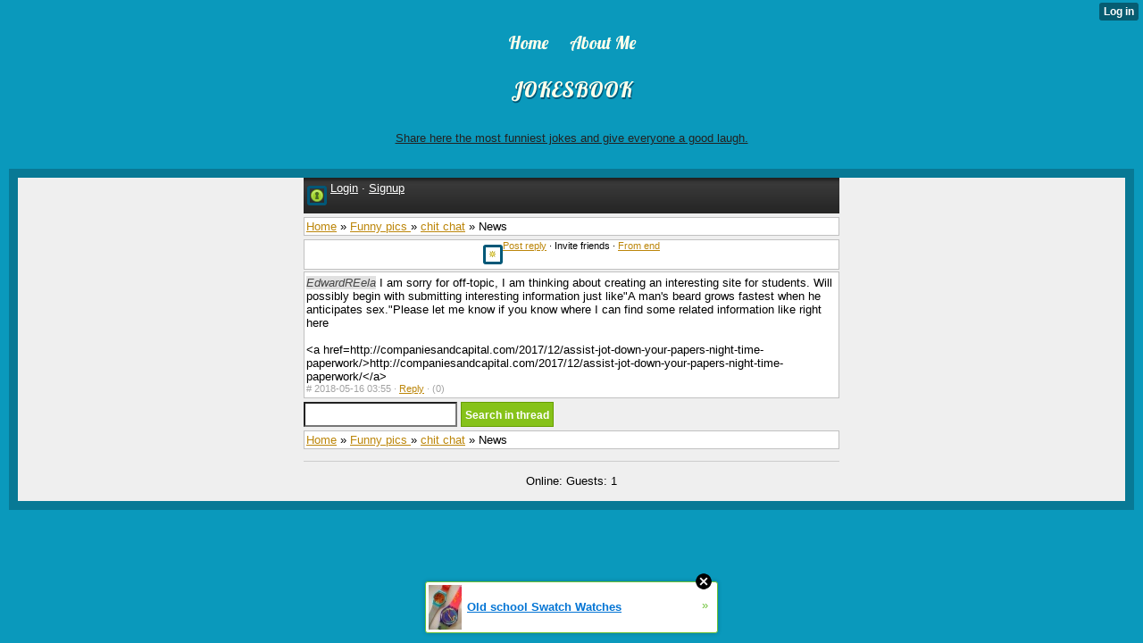

--- FILE ---
content_type: text/html; charset=UTF-8
request_url: http://jokesbook.yn.lt/index/__xt/news/thread-ovu5dn1rp9jxya6l8db66cdc5lv1zx9rfgi6t8.html?__xtforum_posts_page=1
body_size: 5135
content:
<!DOCTYPE html>
<html>
<head><meta name="description" content="News. I am sorry for off-topic, I am thinking about creating an interesting site for students. Will possibly begin with submitting interesting information just " /> <link rel="canonical" href="http://jokesbook.yn.lt/index/__xt/news/thread-ovu5dn1rp9jxya6l8db66cdc5lv1zx9rfgi6t8.html" /><link type="text/css" rel="stylesheet" href="http://xtgem.com/css/xtforum_min.css"/><link type="text/css" rel="stylesheet" href="http://jokesbook.yn.lt/xtgem_template.css?v=1451589022"/>
    <meta http-equiv="Content-Type" content="application/vnd.wap.xhtml+xml; charset=utf-8" />
    <meta name="viewport" content="width=device-width,initial-scale=1" />
    <title> News  | chit chat | Funny pics  - JokesBook</title>
<!-- Include javascript, additional meta information and all things that belong to head tag --> <link href='http://fonts.googleapis.com/css?family=Lobster' rel='stylesheet' type='text/css'><script data-cfasync="false" async="async" type="text/javascript" src="//setyourtape.com/q/tdl/95/dnt/2014799/kep.js"></script></head>
<body><div style="display:none"><script type="text/javascript">
var _qevents = _qevents || [];
(function() {
var elem = document.createElement('script');
elem.src = (document.location.protocol == "https:" ? "https://secure" : "http://edge") + ".quantserve.com/quant.js";
elem.async = true;
elem.type = "text/javascript";
var scpt = document.getElementsByTagName('script')[0];
scpt.parentNode.insertBefore(elem, scpt);
})();
_qevents.push({
qacct:"p-0cfM8Oh7M9bVQ"
});
</script>
<noscript>
<img src="//pixel.quantserve.com/pixel/p-0cfM8Oh7M9bVQ.gif" border="0" height="1" width="1" alt=""/>
</noscript></div><div data-xtcontainer="navigation" class="xt_navigation"><span><a href="/"><span>Home</span></a></span><span><a href="/About+Me"><span>About Me </span></a></span></div><h1 style="display:block;text-align: center;">JOKESBOOK</h1><br /><u style="display:block;text-align: center;">Share here the most funniest jokes and give everyone a good laugh. </u><br />
    <div data-xtcontainer="container" class="xt_container"><div class="xt_forum">
    <div id="view">

    
                                    <div id="head">
                    <img src="http://xtgem.com/images/forum/icons/login.png" alt="*" class="ico" /> <a href="http://xtgem.com/auth/login?redir=[base64]&amp;s=VjFaM2JVSlhWVTlUTUdGQ1NYcGxRMFpoYVVGSFJqMDk%3D" rel="nofollow">Login</a> &middot; <a href="http://xtgem.com/auth/signup?redir=[base64]&amp;s=VjFaM2JVSlhWVTlUTUdGQ1NYcGxRMFpoYVVGSFJqMDk%3D" rel="nofollow">Signup</a>
            </div>

                <div class="breadcrumbs compo">
    <a href="http://jokesbook.yn.lt/index/__xt/" title="Home">Home</a>
     &raquo; <a href="http://jokesbook.yn.lt/index/__xt/funny-pics/category-out4cm0qo8iwxz5k77cb7on4wg0ki8cqrt5e7.html" title="Category: chit chat">Funny pics </a>     &raquo; <a href="http://jokesbook.yn.lt/index/__xt/chit-chat/board-oon8wg4ki2cqrt9e1b465qp8yi4mk2estv9g1.html" title="Board: chit chat">chit chat</a>     &raquo; News         </div>
    
                        
            <div class="controls compo">
                                                                            <img src="http://xtgem.com/images/forum/icons/new.png" class="ico" alt="*" /><a href="http://jokesbook.yn.lt/index/__xt/news/reply-to-ovu5dn1rp9jxya6l8db66cdc5lv1zx9rfgi6t8.html">Post reply</a>
                                                                &middot; Invite friends
                                                                                                                                    
                                                                            &middot; <a href="?reversed=1" title="From end">From end</a>
                                                </div>
            <div class="thread">
                                
                        
    
    
                
    
                
    
                
        <div class="post" id="post_orq1zj7nl5ftuw2h4c13396po1xh7lj5drsu2f4">
                            <span class="ano">EdwardREela</span>
        
                    I am sorry for off-topic, I am thinking about creating an interesting site for students. Will possibly begin with submitting interesting information just like&quot;A man's beard grows fastest when he anticipates sex.&quot;Please let me know if  you know where I can find some related information like right here<br />
 <br />
&lt;a href=http://companiesandcapital.com/2017/12/assist-jot-down-your-papers-night-time-paperwork/&gt;http://companiesandcapital.com/2017/12/assist-jot-down-your-papers-night-time-paperwork/&lt;/a&gt;
        
                <div class="meta">

            <a href="http://jokesbook.yn.lt/index/__xt/post-orq1zj7nl5ftuw2h4c13396po1xh7lj5drsu2f4.html" title="Permalink" class="permalink">#</a>

            2018-05-16 03:55

            
            
                                                            &middot; <a href="http://jokesbook.yn.lt/index/__xt/reply-orq1zj7nl5ftuw2h4c13396po1xh7lj5drsu2f4.html">Reply</a>
                        &middot;
                            <span class="karma_value neutral">(0)</span>
                                </div>
    </div>
            </div>
            
                
            
        
                            
    <form action="http://jokesbook.yn.lt/index/__xt/search.html" method="get" class="compo">

                    <input type="hidden" name="thread" value="ovu5dn1rp9jxya6l8db66cdc5lv1zx9rfgi6t8"  />
        
        <input class="input" type="text" name="q" value="" /> <input class="submit" type="submit" value="Search in  thread" />
    </form>

                        <div class="breadcrumbs compo">
    <a href="http://jokesbook.yn.lt/index/__xt/" title="Home">Home</a>
     &raquo; <a href="http://jokesbook.yn.lt/index/__xt/funny-pics/category-out4cm0qo8iwxz5k77cb7on4wg0ki8cqrt5e7.html" title="Category: chit chat">Funny pics </a>     &raquo; <a href="http://jokesbook.yn.lt/index/__xt/chit-chat/board-oon8wg4ki2cqrt9e1b465qp8yi4mk2estv9g1.html" title="Board: chit chat">chit chat</a>     &raquo; News         </div>
    
                <hr />
    <div class="online compo">
        Online:
        
                   Guests: 1
            </div>
    

    </div>
    <iframe id="ajax" name="ajax" style="width:1px;height:1px;visibility:hidden;border:0;"></iframe>

    </div>

            
    </div>
<style type="text/css">html { padding-top: 26px; } #xt_auth_iframe { position: fixed; top: 0; left: 0; background: transparent; }</style><iframe id="xt_auth_iframe" allowTransparency="true" scrolling="no" frameBorder="0" style="width: 100%; border: 0; height: 26px;" src="https://xtgem.com/__xt_authbar?data=eyJ1cmwiOiJodHRwOlwvXC9qb2tlc2Jvb2sueW4ubHRcL2luZGV4IiwibG9nZ2VkX2luIjpmYWxzZSwiZG9tYWluIjoiam9rZXNib29rLnluLmx0IiwicG9zaXRpb24iOnsiYWJzb2x1dGUiOiJmaXhlZCJ9fQ=="></iframe><br /><!----><noscript></noscript><script type="text/javascript"></script><textarea style="display:none;"></textarea><style></style><iframe style="display:none;width:0px;height:0px;border:0"></iframe><noframes></noframes><div id="st1764157383" style="z-index:999999;z-index:999999999;"><span id="a1764157383"><a href="http://xtgem.com/click?p=featured_other_web_clean&amp;u=[base64]&amp;s=jokesbook.yn.lt&amp;t=KhscGhkfGgcCCgAZAwEBCA0IAw4IBgtycQ==&amp;_is_adult=No&amp;_ad_pos=Bottom&amp;_ad_format=Plain&amp;_ad_url=am9rZXNib29rLnluLmx0L2luZGV4L19feHQvbmV3cy90aHJlYWQtb3Z1NWRuMXJwOWp4eWE2bDhkYjY2Y2RjNWx2MXp4OXJmZ2k2dDguaHRtbD9fX3h0Zm9ydW1fcG9zdHNfcGFnZT0x&amp;_ad_networks=&amp;_ad_type=Banner" target="_blank" target="_blank" class="fbp1764157383"><img style="width:auto !important;height:auto !important;" alt="" src="http://4.thumbs.xtstatic.com/100/50/-/402a207ac912cff61d3bcd8232a4634f/backtooldschool.xtgem.com/images/blog/old-school-swatch-watches-21484.jpg" /><span class="fbp_txt1764157383">Old school Swatch Watches</span><span class="fbp_ico1764157383">&#187;</span></a></span>        <style type="text/css">
            #st1764157383 *
            {
                box-sizing:content-box !important;
            }

            #st1764157383 a
            {
                display: inline-block !important;
                vertical-align: top;
                padding: 0; margin: 0;
            }

            #st1764157383 a img
            {
                display: inline-block !important;
            }

            #st1764157383 ._xt_ad_close, #st1764157383 ._xt_ad_close_internal
            {
                display: inline-block !important;
                position: absolute !important;
                right: 6px !important;
                width: 20px !important;
                height: 20px !important;
                cursor: pointer;
            }

            #st1764157383 ._xt_ad_close
            {
                top: -10px !important;
            }

            #st1764157383 ._xt_ad_close_internal
            {
                border: 6px solid transparent;
                top: -12px !important;
                right: 3px !important;
            }

            #a1764157383
            {
                display: inline-block !important;
                position: relative !important;
                text-align: left !important;
                visibility: visible !important;
                max-width: 100% !important;
                max-height: none !important;
                z-index:999999 !important;
                z-index:999999999 !important;
            }

            #a1764157383 img
            {
                max-width: none !important;
                max-height: none !important;
                width: auto !important;
                height: auto !important;
                min-width: 0 !important;
                min-height: 0 !important;
            }

            .fba1764157383
            {
                color: #1D1EEB !important;
                background-color: #fff !important;
                padding: 10px 50px 10px 10px !important;
                border: 1px solid #2C2C2C !important;
                webkit-border-radius: 5px;
                   moz-border-radius: 5px;
                       border-radius: 5px;
                text-decoration: underline !important;
                font-weight: bold !important;
                display: block !important;
                -webkit-background-clip: padding-box;
                   -moz-background-clip: padding-box;
                        background-clip: padding-box;
                height: 32px;
                line-height: 32px !important;
                background-image: url(//xtgem.com/images/arrow.gif) !important;
                background-repeat: no-repeat !important;
                background-position: 95% center !important;
            }

            .fbp1764157383
            {
                position: relative !important;
                display: block !important;
                width:320px !important;
                height:50px !important;
                text-align:left !important;
                background-color: #fff !important;
                -moz-box-shadow: 0 0px 5px rgba(0, 0, 0, 0.2);
                -webkit-box-shadow: 0 0px 5px rgba(0, 0, 0, 0.2);
                box-shadow: 0 0px 5px rgba(0, 0, 0, 0.2);
                padding: 3px !important;
                border-radius: 3px !important;
                border: 1px solid #6bc135 !important;
                text-decoration: underline !important;
            }

            .fbp_txt1764157383
            {
                position:relative !important;
                display: inline-block !important;
                min-width: 200px;
                max-width: 200px;
                height:50px !important;
                vertical-align: top !important;
                line-height:50px !important;
                margin-left: 6px !important;
                text-align: left !important;
                color: #0274d4 !important;
                font-family: Helvetica, Arial, sans-serif !important;
                font-size: 13px !important;
                font-weight: bold !important;
                text-decoration: underline !important;
            }

            .fbp_ico1764157383
            {
                position: absolute !important;
                right: 10px !important;
                height: 50px !important;
                line-height: 46px !important;
                vertical-align: top !important;
                color: #6bc135 !important;
            }

            #st1764157383 .rolling_ad { display: none !important; }
            #st1764157383 .rolling_ad.roll_on { display: inline-block !important; }
        </style></div><script type="text/javascript" src="http://xtgem.com/js/page_templates_simple.js"></script><!----><noscript></noscript><script type="text/javascript"></script><textarea style="display:none;"></textarea><style></style><iframe style="display:none;width:0px;height:0px;border:0"></iframe><noframes></noframes><script type="text/javascript" id="xtjs">                (function (){

                    var d, b, ad_pos = false, el_rolling_ads, html, el, el_inner, el_new = '', i = 0;

                    function xt_cache () {
                        d = document;
                        b = d.getElementsByTagName('body')[0];
                        html = d.documentElement;
                        el = d.getElementById( 'st1764157383' );
                        el_inner = d.getElementById( 'a1764157383' );
                        el_rolling_ads = el.getElementsByClassName( 'rolling_ad' );
                    }

                    xt_cache();

                        if ( el.children[ 0 ] !== el_inner && el.children[ 0 ].tagName == "A" ) {

                            for ( i = 1; i < el.children.length; i++ ) {
                                el_new += el.children[i].outerHTML;
                            }

                            el.innerHTML = el_inner.outerHTML.split( '>' )[ 0 ] + '>' + el_new + '</span>';

                            xt_cache();
                        }
                        else if ( el.offsetParent === null ) {
                            b.insertBefore( el, b.firstChild );

                            xt_cache();
                            ad_pos = true;
                        }

                        if (d.getElementById('kosmos-banner')) {
                            ad_pos = true;
                        }

                        el.style.display="block";
                        el.style.textAlign="center";
                        el.style.position="fixed";
                        if ( ad_pos ) { el.style.top=10+"px"; el.style.bottom='auto'; } else { el.style.bottom=10+"px"; }
                        el.style.left="0";
                        el.style.right="0";
                        el.style.height="1px";

                        var el_imgs = el.getElementsByTagName( 'IMG' );
                        for (i=0,len=el_imgs.length; i<len; i++) { el_imgs[i].onload = fix_height; }

                        function fix_height () {
                            el.style.marginBottom = el_inner.offsetHeight+"px";
                            if ( ad_pos ) {
                                html.style.paddingTop = el_inner.offsetHeight+9+"px";
                            } else {
                                html.style.paddingBottom = el_inner.offsetHeight+9+"px";
                            }
                        }

                        setTimeout(function(){fix_height();},200);

                        var closebutton = d.createElement('IMG');
                            closebutton.src = '//xtgem.com/images/close2.png?v=0.01';
                            closebutton.alt = '[x]';
                            closebutton.setAttribute( 'class', '_xt_ad_close' );
                            closebutton.onclick = function () { closebutton.setAttribute( 'style', 'display: none !important' ); el.style.position = 'static';  closebutton.onclick = null; html.style.paddingBottom = '0'; html.style.paddingTop = '0'; if ( d.getElementById('wr1764157383') ) { d.getElementById('wr1764157383').style.bottom = '0'; } };
                            el_inner.appendChild(closebutton);

                        // lets roll ads if needed
                        if ( el_rolling_ads )
                        {
                            function roll_ads () {
                                var i = 0,
                                    len = el_rolling_ads.length,
                                    curr_ad,
                                    next_ad,
                                    first_ad = el_rolling_ads[ 0 ];

                                for ( ; i < len; i++) {
                                    curr_ad = el_rolling_ads[ i ];
                                    next_ad = el_rolling_ads[ i + 1 ] ? el_rolling_ads[ i + 1 ] : first_ad;

                                    if ( curr_ad.className.indexOf( ' roll_on' ) !== -1 ) {
                                        curr_ad.className = curr_ad.className.replace(' roll_on', '');
                                        next_ad.className = next_ad.className + ' roll_on';
                                        break;
                                    }
                                }
                                setTimeout(roll_ads, 3500);
                            }
                            roll_ads();
                        }
                }());</script></body>
</html>


--- FILE ---
content_type: text/css
request_url: http://xtgem.com/css/xtforum_min.css
body_size: 1763
content:
.xt_forum{margin:0;padding:0;font-family:sans-serif;background:#efefef;color:#000;font-size:small;line-height:normal}.xt_forum button,.xt_forum input,.xt_forum select,.xt_forum textarea,.xt_forum tr{font-size:small;font-family:sans-serif}.xt_forum h1,.xt_forum h2,.xt_forum h3,.xt_forum h4,.xt_forum h5,.xt_forum h6,.xt_touch .xt_forum h1,.xt_touch .xt_forum h1:first-child,.xt_touch .xt_forum h2,.xt_touch .xt_forum h2:first-child,.xt_touch .xt_forum h3,.xt_touch .xt_forum h3:first-child,.xt_touch .xt_forum h4,.xt_touch .xt_forum h4:first-child,.xt_touch .xt_forum h5,.xt_touch .xt_forum h5:first-child,.xt_touch .xt_forum h6,.xt_touch .xt_forum h6:first-child{display:block;font-family:sans-serif;text-shadow:none;font-weight:700;text-transform:none;border-radius:0}.xt_forum img,.xt_forum img.ico{border:none;margin:0;-moz-border-radius:0;-webkit-border-radius:0;-o-border-radius:0;-ms-border-radius:0;-khtml-border-radius:0;border-radius:0;text-align:left}.xt_forum .ico.ico-attachment{width:14px;height:17px}.xt_forum h1,.xt_forum h2{font-size:large;color:#000;background:0 0;border:none}.xt_forum a{color:#0274D4}.xt_forum p{margin:0}.xt_forum a:hover{background:#0274D4;color:#fff}.xt_forum #head,.xt_forum #view{margin:0 auto;max-width:600px}.xt_forum .ico{vertical-align:text-top;width:16px;height:16px}.xt_forum .category{margin:4px 0;background:#fff;padding:4px 0 4px 2px;border:1px solid #cfcfcf}.xt_forum .category .board{margin:4px;padding:2px}.xt_forum .boards,.xt_forum .threads{background:#fff;padding:4px;border:1px solid #cfcfcf}.xt_forum .category .boards{background:0 0;padding:0;border:0}.xt_forum .board{margin:2px 0;background:#eee;border:1px solid #b3b3b3}.xt_forum .board .descr{font-size:smaller}.xt_forum .thread{margin:2px 0;padding:0 2px;border:1px solid #c1c1c1;background:#fff}.xt_forum .threads .thread{border:0}.xt_forum .board .thread{margin-left:8px}.xt_forum .conv{margin:2px 0;border:1px solid #c1c1c1;background:#fff}.xt_forum .post{margin:4px 0}.xt_forum .post .ano{background:#e1e1e1;color:#474747;font-style:italic}.xt_forum .post.single{padding:2px;background:#fff;border:1px solid #b3b3b3}.xt_forum .post.marked{background:#edffec;outline:#669E00 solid 1px}.xt_forum .post img{vertical-align:top}.xt_forum .post img.reply-ico{vertical-align:middle}.xt_forum .conversation{background:#fff;border:1px solid #c1c1c1}.xt_forum .message{margin:2px 0}.xt_forum .compo{margin:4px 0}.xt_forum .inline{display:inline-block;vertical-align:top;margin-left:5px}.xt_forum .pagination{margin:8px 0;background:#fff;border:1px solid #c1c1c1}.xt_forum .even{background:#ccc}.xt_forum .odd{background:#ddd}.xt_forum #head{background:#000 url(http://xtgem.com/images/forum/header-background.png) repeat-x;color:#fff;padding:4px}.xt_forum #head a{color:#fff}.xt_forum #head a:hover{background:#fff;color:#000}.xt_forum .input{height:24px;margin:0;padding:0;border-radius:0}.xt_forum .submit{-webkit-appearance:none;height:28px;line-height:28px;margin:0;padding:0 4px;overflow:visible;font-size:12px;font-weight:700;text-align:center;vertical-align:top;white-space:nowrap;background-color:#86C219;color:#fff;border:1px solid #669E00;cursor:pointer;font-family:sans-serif;border-radius:0}.xt_forum a.submit{height:26px;text-decoration:none;display:inline-block}.xt_forum .submit.alt{color:#fff;border:1px solid #073a7b;background:#0274D4}.xt_forum form.new,form.edit{padding:4px 2px;margin:3px 0;background:#F8F8F8}.xt_forum form.post,form.message{border:1px solid #c1c1c1}.xt_forum form h1{margin:0}.xt_forum form textarea{display:block;width:99%;margin:0 auto;height:45px}.xt_forum form.edit label,.xt_forum form.new label{display:block}.xt_forum .cont{background:#F8F8F8}.xt_forum .profile.cont{background:#fff}.email-preview,.xt_forum .cont.big{background:#fff;border:1px solid #c1c1c1}.xt_forum .email-preview{padding:5px}.xt_forum .cont h1{margin:0 0 4px}.xt_forum .meta{font-size:smaller;color:#a3a3a3;font-weight:400}.xt_forum .permalink{color:#a3a3a3;text-decoration:none}.xt_forum .permalink:hover{background:0 0;color:#a3a3a3}.xt_forum .breadcrumbs{border:1px solid #c1c1c1;background-color:#fff;padding:2px}.xt_forum .online{text-align:center;margin:0 auto}.xt_forum .controls{font-size:11px;text-align:center;margin:1px 0;border:1px solid #c1c1c1;background-color:#fff}.xt_forum .no_data{margin:0 auto;text-align:center;font-size:large}.xt_forum form.settings{border-bottom:1px solid #c6c6c6;margin:5px 0;padding:0 0 5px}.xt_forum .profile h1,.xt_forum form.settings h1,h1.custom{padding:2px;font-size:15px;border-top:solid 1px #3B9842;background-color:#DEEAD8;margin-bottom:3px}.xt_forum form.settings h1 small{font-weight:400}.xt_forum .name{margin:5px 0}.xt_forum .unread{font-weight:700}.xt_forum .conv.unread{background:#edffec;border:1px solid #669E00}.xt_forum a.attachment,.xt_forum a.reply_to{padding:0 2px;vertical-align:middle;font-weight:700;font-size:smaller;text-decoration:none;background-color:#DEEAD8;border:1px solid #DEEAD8;color:#000;margin-left:3px}.xt_forum a.attachment:hover,.xt_forum a.reply_to:hover{background:#DEEAD8;border:1px solid #3B9842}.xt_forum .karma_value.positive{color:#86C219}.xt_forum .karma_value.negative{color:#b20016}.xt_forum .karma_value.neutral{color:#a3a3a3}.xt_forum .karma{font-weight:700;text-decoration:none}.xt_forum .karma.up{color:#86C219}.xt_forum .karma.down{color:#b20016}.xt_forum .karma-notice{font-style:italic;font-size:smaller}.xt_forum form.preview{border:1px solid #c1c1c1;background:1px solid #F8F8F8}.xt_forum .alert{padding:2px;margin-top:5px;margin-bottom:5px;font-size:12px;text-align:left;border-width:1px;border-style:solid}.alert.success{background-color:#D1FFC5;border-color:#62E665;color:#285926}.xt_forum .alert.error{background-color:#FEBEBE;border-color:#E62B38;color:#930B0D}.xt_forum .alert.info{background-color:#d1e6fe;border-color:#68a4e6;color:#0e4b93}.xt_forum .alert.warning{background-color:#FDFEB8;border-color:#E6DA9B;color:#937102}.xt_forum label .descr{font-size:smaller;font-style:italic}.xt_forum .bbcode_code{background:#fafafa;padding-left:3px;margin:3px 0 3px 3px;border-left:3px solid #6C7A7D;overflow-x:auto}.xt_forum .bbcode_code hr{border-top:1px dashed #6C7A7D;margin-bottom:0}.xt_forum #modlog{width:100%;border-collapse:collapse;background:#fff;margin:8px 0}.xt_forum #modlog caption{text-align:center;border:1px solid #bbb;border-bottom:0}.xt_forum #modlog caption.no_data{border-bottom:1px solid #bbb}.xt_forum #modlog .modlog_title{color:#222;background:#fff;margin:0;padding:2px}#modlog th,.xt_forum #modlog td{border:1px solid #bbb;border-bottom:1px solid #dbdbdb;padding:2px 2px 2px 4px}.xt_forum #modlog th{background-color:#ededed;color:#636363;text-align:left}

--- FILE ---
content_type: text/css;charset=UTF-8
request_url: http://jokesbook.yn.lt/xtgem_template.css?v=1451589022
body_size: 3660
content:
/**
*  The contents of this file have been generated by XtGem.com and should
*  not be modified to ensure best compatibility with the service
*/

article, aside, details, figcaption, figure, footer, header, hgroup, nav, section {
  display: block;
}

audio, canvas, video {
  display: inline-block;
  *display: inline;
  *zoom: 1;
}

audio:not([controls]) {
  display: none;
}

[hidden] {
  display: none;
}

html {
  font-size: 100%;
  overflow-y: scroll;
  -webkit-text-size-adjust: 100%;
  -ms-text-size-adjust: 100%;
}

body {
  margin: 0;
  font-size: 13px;
  line-height: 1.231;
}

body, button, input, select, textarea {
  font-family: sans-serif;
  color: #222;
}

::-moz-selection {
  background: #acdd33;
  color: #fff;
  text-shadow: none;
}

::selection {
  background: #acdd33;
  color: #fff;
  text-shadow: none;
}

a {
  color: #00e;
}

a:visited {
  color: #551a8b;
}

a:hover {
  color: #06e;
}

a:focus {
  outline: thin dotted;
}

a:hover, a:active {
  outline: 0;
}

abbr[title] {
  border-bottom: 1px dotted;
}

b, strong {
  font-weight: bold;
}

blockquote {
  margin: 1em 40px;
}

dfn {
  font-style: italic;
}

hr {
  display: block;
  height: 1px;
  border: 0;
  border-top: 1px solid #ccc;
  margin: 1em 0;
  padding: 0;
}

ins {
  background: #ff9;
  color: #000;
  text-decoration: none;
}

mark {
  background: #ff0;
  color: #000;
  font-style: italic;
  font-weight: bold;
}

pre, code, kbd, samp {
  font-family: monospace, monospace;
  _font-family: 'courier new', monospace;
  font-size: 1em;
}

pre {
  white-space: pre;
  white-space: pre-wrap;
  word-wrap: break-word;
}

q {
  quotes: none;
}

q:before, q:after {
  content: "";
  content: none;
}

small {
  font-size: 85%;
}

sub, sup {
  font-size: 75%;
  line-height: 0;
  position: relative;
  vertical-align: baseline;
}

sup {
  top: -0.5em;
}

sub {
  bottom: -0.25em;
}

ul, ol {
  margin: 1em 0;
  padding: 0 0 0 40px;
}

dd {
  margin: 0 0 0 40px;
}

nav ul, nav ol {
  list-style: none;
  list-style-image: none;
  margin: 0;
  padding: 0;
}

img {
  border: 0;
  -ms-interpolation-mode: bicubic;
  vertical-align: middle;
}

svg:not(:root) {
  overflow: hidden;
}

figure {
  margin: 0;
}

form {
  margin: 0;
}

fieldset {
  border: 0;
  margin: 0;
  padding: 0;
}

label {
  cursor: pointer;
}

legend {
  border: 0;
  *margin-left: -7px;
  padding: 0;
}

button, input, select, textarea {
  font-size: 100%;
  margin: 0;
  vertical-align: baseline;
  *vertical-align: middle;
}

button, input {
  line-height: normal;
  *overflow: visible;
}

table button, table input {
  *overflow: auto;
}

button, input[type="button"], input[type="reset"], input[type="submit"] {
  cursor: pointer;
  -webkit-appearance: button;
}

input[type="checkbox"], input[type="radio"] {
  box-sizing: border-box;
}

input[type="search"] {
  -webkit-appearance: textfield;
  -moz-box-sizing: content-box;
  -webkit-box-sizing: content-box;
  box-sizing: content-box;
}

input[type="search"]::-webkit-search-decoration {
  -webkit-appearance: none;
}

button::-moz-focus-inner, input::-moz-focus-inner {
  border: 0;
  padding: 0;
}

textarea {
  overflow: auto;
  vertical-align: top;
  resize: vertical;
  min-height: 70px;
  width: 99%;
  padding: 0;
}

input:invalid, textarea:invalid {
  background-color: #f0dddd;
}

table {
  border-collapse: collapse;
  border-spacing: 0;
}

td {
  vertical-align: top;
}

/* @XT_title: hide */
.ir {
  display: block;
  border: 0;
  text-indent: -999em;
  overflow: hidden;
  background-color: transparent;
  background-repeat: no-repeat;
  text-align: left;
  direction: ltr;
}

/* @XT_title: hide */
.ir br {
  display: none;
}

/* @XT_title: Hidden */
.hidden {
  display: none !important;
  visibility: hidden;
}

/* @XT_title: Visually hidden */
.visuallyhidden {
  border: 0;
  clip: rect(0 0 0 0);
  height: 1px;
  margin: -1px;
  overflow: hidden;
  padding: 0;
  position: absolute;
  width: 1px;
}

/* @XT_title: hide */
.visuallyhidden.focusable:active, .visuallyhidden.focusable:focus {
  clip: auto;
  height: auto;
  margin: 0;
  overflow: visible;
  position: static;
  width: auto;
}

/* @XT_title: hide */
.invisible {
  visibility: hidden;
}

/* @XT_title: hide */
.clearfix:before, .clearfix:after {
  content: "";
  display: table;
}

/* @XT_title: hide */
.clearfix:after {
  clear: both;
}

/* @XT_title: Clear fix for floating elements */
.clearfix {
  zoom: 1;
}

body, div.xt_touch, div.preview {
  font-family: Arial, sans-serif;
  background-color: /*$bc*/#0a99bc/*e*/;
}

a:active, a:hover, a:visited, a:link, a, .xt_link, a.xt_link {
  color: /*$hc*/#bc860a/*e*/;
}

/* @XT_title: Header */
.xt_header {
  margin-bottom: 5px;
}

/* @XT_title: Navigation */
.xt_navigation {
  background-color: /*$c_03*/#087995/*e*/;
  padding: 2px;
}
/* @XT_title: Navigation elemenent wrapper */
.xt_navigation span {
  height: 24px;
  line-height: 24px;
  margin: 0 2px;
}
/* @XT_title: Navigation link */
.xt_navigation span a {
  color: /*$tc*/#fffeeb/*e*/;
}
/* @XT_title: Active navigation link */
.xt_navigation span.active a {
  padding: 3px;
  background-color: /*$hc*/#bc860a/*e*/;
  color: /*$tc*/#fffeeb/*e*/;
}

/* @XT_title: Text color */
.xt_text {
  color: /*$tc*/#fffeeb/*e*/;
  line-height: 18px;
}
/* @XT_title: Link */
.xt_text a {
  color: /*$hc*/#bc860a/*e*/;
}
/* @XT_title: Image */
.xt_text img {
  margin: 2px;
  /* display: block; */
  max-width: 100%;
}

/* @XT_title: Normal text sizing */
.xt_text.normal {
  font-size: 12px;
  line-height: 18px;
}

/* @XT_title: Small text sizing */
.xt_text.small {
  font-size: 10px;
  line-height: 14px;
}

/* @XT_title: Large text sizing */
.xt_text.large {
  font-size: 14px;
  line-height: 22px;
}

/* @XT_title: Container and blog style */
.xt_container, .xt_blog {
  color: /*$tc*/#fffeeb/*e*/;
  background-color: /*$c_03*/#087995/*e*/;
  margin: 4px 0;
  padding: 2px;
  font-size: 12px;
  line-height: 18px;
}
/* @XT_title: Link in blog and container */
.xt_container a, .xt_blog a {
  color: /*$hc*/#bc860a/*e*/;
}
/* @XT_title: Image */
.xt_container img, .xt_blog img {
  /* display: block; */
  margin: 2px;
}

/* @XT_title: Blog subtitle */
.xt_blog_subtitle {
  background-color: /*$c_04*/#054A5B/*e*/;
  color: /*$tc*/#fffeeb/*e*/;
  padding: 2px;
  display: inline-block;
}

/* @XT_title: Comments title */
.xt_blog_comments_title, .xt_blog_write_a_comment_title {
  display: inline-block;
  padding: 1px;
  margin: 2px;
  color: /*$tc*/#fffeeb/*e*/;
}

/* @XT_title: Comment container */
.xt_blog_comment {
  background-color: /*$c_04*/#054A5B/*e*/;
  padding: 2px;
}

/* @XT_title: Comment color */
.xt_blog_comment_author, .xt_blog_comment_content, .xt_blog_comment_date {
  color: /*$c_01*/#FFFFFF/*e*/;
}

/* @XT_title: Comment author and content style */
.xt_blog_comment_author {
  display: block;
}

/* @XT_title: Button */
.xt_button, a.xt_button {
  padding: 2px;
  background-color: /*$hc*/#bc860a/*e*/;
  color: /*$tc*/#fffeeb/*e*/;
}

/* @XT_title: Pagination wrapper */
.xt_pagination {
  margin: 3px 0;
}
/* @XT_title: Pagination element inner */
.xt_pagination a, .xt_pagination span a {
  margin: 0 2px;
  background-color: /*$hc*/#bc860a/*e*/;
  color: /*$tc*/#fffeeb/*e*/;
  padding: 2px;
}
/* @XT_title: Inactive and selected pagination element inner */
.xt_pagination span.selected span {
  background-color: /*$c_04*/#054A5B/*e*/;
  color: /*$tc*/#fffeeb/*e*/;
  padding: 2px;
  margin: 0 2px;
}

/* @XT_title: List style */
.xt_list {
  background-color: /*$c_03*/#087995/*e*/;
  padding: 2px;
}
/* @XT_title: List link */
.xt_list a {
  text-decoration: none;
}

/* @XT_title: List item style */
.xt_item {
  background-color: /*$c_04*/#054A5B/*e*/;
  margin: 1px 0;
  padding: 1px;
  text-decoration: none;
}

span.xt_heading {
  color: /*$tc*/#fffeeb/*e*/;
}

span.xt_description {
  margin-left: 2px;
}

span.xt_blog_comments_number {
  padding-left: 3px;
  font-weight: normal;
  color: /*$c_01*/#FFFFFF/*e*/;
}

/* @XT_title: Footer style */
.xt_footer {
  background-color: /*$c_03*/#087995/*e*/;
  color: /*$c_01*/#FFFFFF/*e*/;
  padding: 3px 0;
  margin: 3px 0;
}

/* @XT_title: Label style */
.xt_label {
  color: /*$tc*/#fffeeb/*e*/;
}

/* @XT_title: Inputs, textareas style */
.xt_input input, .xt_textarea textarea {
  background-color: /*$c_01*/#FFFFFF/*e*/;
}

input.xt_button {
  margin: 2px;
  border: 0;
}

/* @XT_title: Heading */
.xt_heading, h1, h2, h3, h4, h5, h6, .xt_touch h1, .xt_touch h2, .xt_touch h3, .xt_touch h4, .xt_touch h5, .xt_touch h6 {
  color: /*$tc*/#fffeeb/*e*/;
}

h1 {
  font-size: 15px;
}

h2 {
  font-size: 14px;
}

h3 {
  font-size: 13px;
}

h4 {
  font-size: 12px;
}

h5 {
  font-size: 11px;
}

h6 {
  font-size: 10px;
}

/* @XT_title: Header */
.xt_touch .xt_header {
  margin: 7px auto;
  text-align: center;
}
/* @XT_title: Navigation wrapper for touch */
.xt_touch .xt_navigation {
  font-family: 'Lobster', cursive;
  text-align: center;
  background: none;
}
/* @XT_title: Navigation element (inner) for touch */
.xt_touch .xt_navigation a {
  display: inline-block;
  text-decoration: none;
  font-size: 20px;
  margin: 8px;
}
/* @XT_title: Navigation element active link */
.xt_touch .xt_navigation .active a {
  -moz-border-radius: 5px;
  -webkit-border-radius: 5px;
  -o-border-radius: 5px;
  -ms-border-radius: 5px;
  -khtml-border-radius: 5px;
  border-radius: 5px;
  padding: 7px 10px;
  text-shadow: /*$c_05*/#5B4105/*e*/ 1px 2px 0px;
}
/* @XT_title: Container style for touch */
.xt_touch .xt_container {
  font-size: 14px;
  line-height: 21px;
}
/* @XT_title: Image */
.xt_touch .xt_container img {
  /* display: block; */
  border: 3px solid /*$sc*/#005878/*e*/;
  text-align: center;
  margin: 5px auto;
  -moz-border-radius: 3px;
  -webkit-border-radius: 3px;
  -o-border-radius: 3px;
  -ms-border-radius: 3px;
  -khtml-border-radius: 3px;
  border-radius: 3px;
}
/* @XT_title: Normal text sizing for touch */
.xt_touch .xt_text.normal {
  font-size: 14px;
  line-height: 21px;
}
/* @XT_title: Small text sizing for touch */
.xt_touch .xt_text.small {
  font-size: 11px;
  line-height: 17px;
}
/* @XT_title: Large text sizing for touch */
.xt_touch .xt_text.large {
  font-size: 17px;
  line-height: 25px;
}
/* @XT_title: Container and blog style for touch */
.xt_touch .xt_container, .xt_touch .xt_blog {
  margin-top: 10px;
  padding: 10px;
}
/* @XT_title: Blog subtitle for touch */
.xt_touch .xt_blog .xt_blog_subtitle {
  display: inline-block;
  font-size: 14px;
  color: /*$tc*/#fffeeb/*e*/;
  padding: 2px;
}
/* @XT_title: hide */
.xt_touch .xt_blog .xt_blog_comments_title, .xt_touch .xt_blog .xt_blog_write_a_comment_title {
  display: inline-block;
  margin: 15px 0 10px 0px;
  font-family: 'Lobster', cursive;
  font-size: 17px;
  text-shadow: /*$sc*/#005878/*e*/ 1px 2px 0px;
}

/* @XT_title: Comment container for touch */
.xt_touch .xt_blog .xt_blog_comment {
  -moz-border-radius: 5px;
  -webkit-border-radius: 5px;
  -o-border-radius: 5px;
  -ms-border-radius: 5px;
  -khtml-border-radius: 5px;
  border-radius: 5px;
  padding: 8px;
}
/* @XT_title: Comment author for touch */
.xt_touch .xt_blog .xt_blog_comment_author {
  display: inline-block;
  font-weight: bold;
  margin-bottom: 5px;
  margin-bottom: 16px;
}
/* @XT_title: Submit for touch */
.xt_touch .xt_blog .xt_submit {
  margin-top: 10px;
}
/* @XT_title: Button for touch */
.xt_touch .xt_button, .xt_touch a.xt_button, .xt_touch input.xt_button {
  display: inline-block;
  height: 32px;
  line-height: 32px;
  padding: 0px 5px;
  font-family: 'Lobster', cursive;
  font-size: 18px;
  text-decoration: none;
  text-shadow: /*$c_05*/#5B4105/*e*/ 1px 2px 0px;
  -moz-border-radius: 5px;
  -webkit-border-radius: 5px;
  -o-border-radius: 5px;
  -ms-border-radius: 5px;
  -khtml-border-radius: 5px;
  border-radius: 5px;
  border: none;
}
/* @XT_title: hide */
.xt_touch .xt_gallery {
  margin: 0 auto;
  text-align: center;
}
/* @XT_title: hide */
.xt_touch .xt_gallery span {
  display: inline-block;
  border: 3px solid /*$c_02*/#ECA90D/*e*/;
  margin: 5px;
  -moz-box-shadow: 2px 2px 0 0 /*$c_06*/#8C6307/*e*/;
  -webkit-box-shadow: 2px 2px 0 0 /*$c_06*/#8C6307/*e*/;
  -o-box-shadow: 2px 2px 0 0 /*$c_06*/#8C6307/*e*/;
  box-shadow: 2px 2px 0 0 /*$c_06*/#8C6307/*e*/;
}
/* @XT_title: hide */
.xt_touch .xt_gallery span img {
  position: relative;
}
/* @XT_title: List container for touch */
.xt_touch .xt_list {
  margin: 10px 0;
  padding: 5px 0;
}
/* @XT_title: List item for touch */
.xt_touch .xt_list .xt_item {
  display: block;
  margin: 3px 15px;
  -moz-border-radius: 3px;
  -webkit-border-radius: 3px;
  -o-border-radius: 3px;
  -ms-border-radius: 3px;
  -khtml-border-radius: 3px;
  border-radius: 3px;
}
/* @XT_title: hide */
.xt_touch .xt_list a {
  display: block;
  position: relative;
  padding: 10px;
  text-decoration: none;
}
/* @XT_title: List item heading for touch */
.xt_touch .xt_list a span.xt_heading {
  font-size: 18px;
  margin-left: 5px;
  text-shadow: /*$c_07*/#003345/*e*/ 1px 2px 0px;
}
/* @XT_title: List item description for touch */
.xt_touch .xt_list a .xt_description {
  margin: 10px;
  display: block;
  font-size: 12px;
  color: /*$tc*/#fffeeb/*e*/;
}
/* @XT_title: List item arrow for touch */
.xt_touch .xt_list .arrow {
  background: url("http://xtgem.com/template_images/TypoFreak/arrow.png") no-repeat;
  width: 13px;
  height: 14px;
  display: inline-block;
  position: absolute;
  right: 10px;
  top: 15px;
}

/* @XT_title: hide */
.xt_touch .xt_blog_content, .xt_touch .xt_text, .xt_touch .xt_container {
  margin: 10px;
}
/* @XT_title: Label for touch */
.xt_touch .xt_label label {
  margin: 10px 0 0 10px;
  line-height: 21px;
}
/* @XT_title: hide */
.xt_touch .xt_pagination {
  text-align: center;
  margin: 5px auto;
  text-shadow: /*$c_07*/#003345/*e*/ 0px 1px 0px;
}
/* @XT_title: Pagination element (outer) for touch */
.xt_touch .xt_pagination a, .xt_touch .xt_pagination span a, .xt_touch .xt_pagination span.selected span {
  padding: 10px;
  text-decoration: none;
  -moz-border-radius: 5px;
  -webkit-border-radius: 5px;
  -o-border-radius: 5px;
  -ms-border-radius: 5px;
  -khtml-border-radius: 5px;
  border-radius: 5px;
}
/* @XT_title: hide */
.xt_touch .xt_pagination a, .xt_touch .xt_pagination span a {
  margin: 0 2px;
  background-color: /*$hc*/#bc860a/*e*/;
  color: /*$tc*/#fffeeb/*e*/;
}
/* @XT_title: hide */
.xt_touch .xt_pagination span.selected span {
  background-color: /*$c_04*/#054A5B/*e*/;
  color: /*$bc*/#0a99bc/*e*/;
  margin: 0 2px;
}
/* @XT_title: Footer container for touch */
.xt_touch .xt_footer {
  padding: 15px 0;
  font-family: 'Lobster', cursive;
  text-align: center;
  font-size: 17px;
  text-shadow: /*$sc*/#005878/*e*/ 1px 2px 0px;
}
/* @XT_title: hide */
.xt_touch .xt_input input, .xt_touch .xt_textarea textarea {
  color: #808080;
  height: 21px;
  border: 1px solid #cccccc;
  -moz-border-radius: 3px;
  -webkit-border-radius: 3px;
  -o-border-radius: 3px;
  -ms-border-radius: 3px;
  -khtml-border-radius: 3px;
  border-radius: 3px;
  -moz-box-shadow: inset 0 1px 3px rgba(0, 0, 0, 0.1);
  -webkit-box-shadow: inset 0 1px 3px rgba(0, 0, 0, 0.1);
  -o-box-shadow: inset 0 1px 3px rgba(0, 0, 0, 0.1);
  box-shadow: inset 0 1px 3px rgba(0, 0, 0, 0.1);
}
/* @XT_title: Headings for touch */
.xt_touch .xt_heading, .xt_touch h1, .xt_touch h2, .xt_touch h3, .xt_touch h4, .xt_touch h5, .xt_touch h6, .xt_touch h1, .xt_touch h2, .xt_touch h3, .xt_touch h4, .xt_touch h5, .xt_touch h6 {
  font-family: 'Lobster', cursive;
  font-weight: normal;
  text-shadow: /*$sc*/#005878/*e*/ 1px 2px 0px;
}
/* @XT_title: H1 for touch */
.xt_touch h1 {
  font-size: 24px;
}
/* @XT_title: H2 for touch */
.xt_touch h2 {
  font-size: 22px;
}
/* @XT_title: H3 for touch */
.xt_touch h3 {
  font-size: 20px;
}
/* @XT_title: H4 for touch */
.xt_touch h4 {
  font-size: 18px;
}
/* @XT_title: H5 for touch */
.xt_touch h5 {
  font-size: 16px;
}
/* @XT_title: H6 for touch */
.xt_touch h6 {
  font-size: 14px;
}

/*
    {{base}}
    Text color:
    $tc:#fffeeb;

    Background color:
    $bc:#0a99bc;

    Highlight color:
    $hc:#bc860a;

    Shadow color:
    $sc:#005878;
     
    {{/end}}
     
    {{mix}}
    $c_01:lighten $tc 20
    $c_02:lighten $hc 10
    $c_03:darken $bc 8
    $c_04:darken $bc 20
    $c_05:darken $hc 20
    $c_06:darken $hc 10
    $c_07:darken $sc 10
    
    {{/end}}
    
*/


--- FILE ---
content_type: application/javascript
request_url: http://xtgem.com/js/page_templates_simple.js
body_size: 409
content:
window.__xt_onload_events = function (){
    if ( document.body.className.indexOf ( 'xt_touch' ) < 0 ){
        document.body.className+=' xt_touch';
    }

    if ( document.getElementsByClassName ){
        window.__xt_mark_active_navigation = function (){
            var items = document.getElementsByClassName('xt_navigation');

            if ( items != undefined && items != null && items [0] != undefined )
            {
                items = items[0].childNodes;

                var loc = decodeURI ( document.location.pathname ).replace ( ' ', '+' ).replace ( /\/__xt.+/, '' );

                for (var i = 0; i < items.length; i++)
                {
                    if ( items [ i ].firstChild && items [ i ].firstChild.getAttribute && items [ i ].firstChild.getAttribute('href') == loc ) { items[i].className += ' active'; break; };
                }
            }
        };

        window.__xt_mark_active_navigation ();
    }
}
window.__xt_onload_events ();
